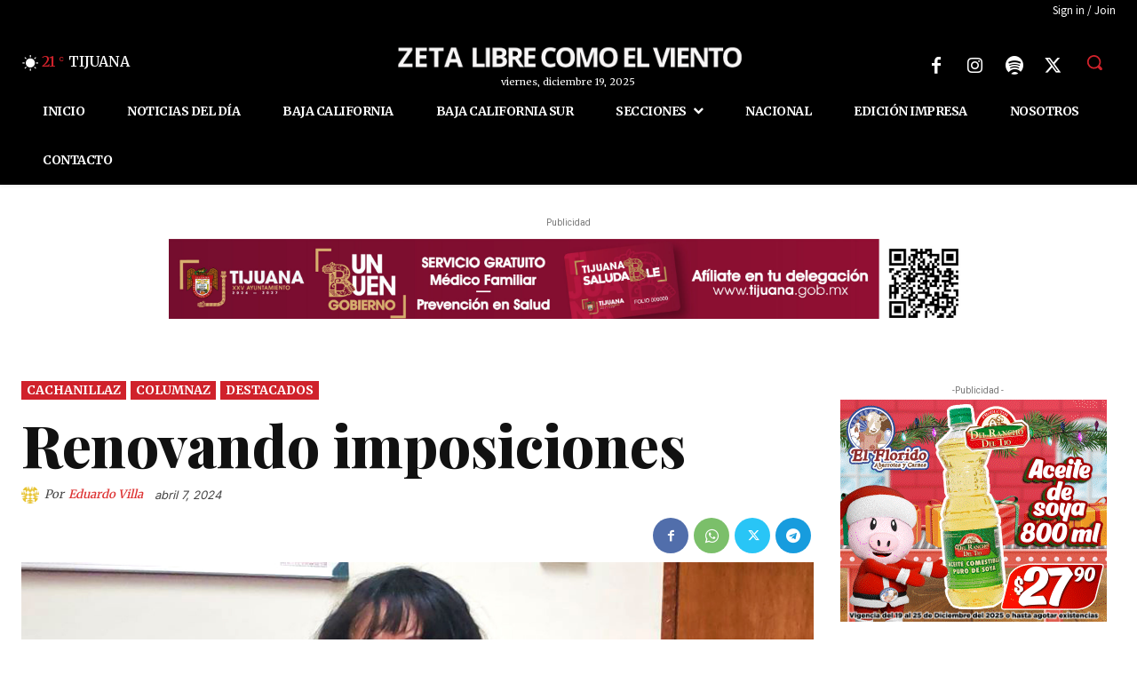

--- FILE ---
content_type: text/html; charset=utf-8
request_url: https://www.google.com/recaptcha/api2/aframe
body_size: 267
content:
<!DOCTYPE HTML><html><head><meta http-equiv="content-type" content="text/html; charset=UTF-8"></head><body><script nonce="dNHc_0sKXtpxkHIYaLysDg">/** Anti-fraud and anti-abuse applications only. See google.com/recaptcha */ try{var clients={'sodar':'https://pagead2.googlesyndication.com/pagead/sodar?'};window.addEventListener("message",function(a){try{if(a.source===window.parent){var b=JSON.parse(a.data);var c=clients[b['id']];if(c){var d=document.createElement('img');d.src=c+b['params']+'&rc='+(localStorage.getItem("rc::a")?sessionStorage.getItem("rc::b"):"");window.document.body.appendChild(d);sessionStorage.setItem("rc::e",parseInt(sessionStorage.getItem("rc::e")||0)+1);localStorage.setItem("rc::h",'1766965326977');}}}catch(b){}});window.parent.postMessage("_grecaptcha_ready", "*");}catch(b){}</script></body></html>

--- FILE ---
content_type: application/xml
request_url: https://dmxleo.dailymotion.com/cdn/manifest/playlist/x7gxc8.m3u8?af=2%2C7%2C8%2C9&vv=1%2C2%2C3%2C4%2C5%2C6%2C7%2C8%2C11%2C12%2C13%2C14&mm=video%2Fmp4%2Cvideo%2Fwebm%2Caudio%2Fmp4%2Caudio%2Fmpeg%2Caudio%2Faac%2Caudio%2Fmpeg3%2Caudio%2Fmp3%2Caudio%2Fvnd.wave%2Caudio%2Fwav%2Caudio%2Fwave%2Caudio%2Fogg%2Caudio%2Fvorbis%2Cimage%2Fjpeg%2Cimage%2Fpng%2Cimage%2Fwebp%2Cimage%2Fsvg%2Bxml&cse=1jdjleaq264f38713be&rts=534036&rhv=1&cen=prod&cpi=x2j31bt&cpt=player&rla=en&cpl=x7gxc8&cpr=x110c2&eb=https%3A%2F%2Fzetatijuana.com%2F2024%2F04%2Frenovando-imposiciones%2F&ps=310x186&td=zetatijuana.com&reader_gdpr_flag=0&reader_gdpr_consent=&gdpr_binary_consent=opt-out&gdpr_comes_from_infopack=0&reader_us_privacy=1---&vl=-1&ciid=1jdjleaq264f38713be_VMAP_0_0&cidx=0&sidx=0&vidIdx=0&omp=Dailymotion%2F1.0&omn=0&imal=1&uid_dm=75ce7f10-cf3e-6b61-8554-a46f48d337df&3pcb=0&rap=1&apo=monetization&pos=1&pbm=2
body_size: 6387
content:
<?xml version="1.0" encoding="UTF-8"?><vmap:VMAP xmlns:vmap="http://www.iab.net/videosuite/vmap" version="1.0"><vmap:AdBreak breakType="linear" breakId="preroll1" timeOffset="start"><vmap:AdSource id="preroll1"><vmap:VASTAdData><VAST version="3.0"><Ad><InLine><AdSystem>Leo</AdSystem><AdTitle>noad</AdTitle><Extensions><Extension type="dailymotion" source="dailymotion">{"noAd":{"reasonId":1106,"reason":"viewing context|bot-detected"},"inventoryId":"f0980879-2c7b-4c90-8894-753ea67b05c1"}</Extension></Extensions></InLine></Ad></VAST></vmap:VASTAdData></vmap:AdSource><vmap:Extensions><vmap:Extension type="dailymotion" source="dailymotion"><![CDATA[{"timeout":15000}]]></vmap:Extension></vmap:Extensions></vmap:AdBreak><vmap:AdBreak breakType="linear,nonlinear" breakId="midroll1-1" timeOffset="00:05:00" repeatAfter="00:05:00"><vmap:AdSource id="midroll1-1"><vmap:AdTagURI templateType="vast3">https://dmxleo.dailymotion.com/cdn/manifest/video/x9whj0o.m3u8?auth=[base64]&amp;vo=[MEDIAPLAYHEAD]&amp;vv=1%2C2%2C3%2C4%2C5%2C6%2C7%2C8%2C11%2C12%2C13%2C14&amp;sec=1&amp;reader.player=dailymotion&amp;plt=1&amp;cen=prod&amp;3pcb=0&amp;rla=en&amp;rhv=1&amp;reader_us_privacy=1---&amp;eb=https%3A%2F%2Fzetatijuana.com%2F2024%2F04%2Frenovando-imposiciones%2F&amp;dmngv=1.0&amp;dmng=Dailymotion&amp;cpt=player&amp;cpr=x110c2&amp;cpi=x2j31bt&amp;battr=9%2C10%2C11%2C12%2C13%2C14%2C17&amp;apo=monetization&amp;pbm=2&amp;mm=video%2Fmp4%2Cvideo%2Fwebm%2Caudio%2Fmp4%2Caudio%2Fmpeg%2Caudio%2Faac%2Caudio%2Fmpeg3%2Caudio%2Fmp3%2Caudio%2Fvnd.wave%2Caudio%2Fwav%2Caudio%2Fwave%2Caudio%2Fogg%2Caudio%2Fvorbis%2Cimage%2Fjpeg%2Cimage%2Fpng%2Cimage%2Fwebp%2Cimage%2Fsvg%2Bxml&amp;cpl=x7gxc8&amp;rts=534036&amp;lnrt=1&amp;dlvr=1%2C2&amp;cse=1jdjleaq264f38713be&amp;cbrs=1&amp;r=v</vmap:AdTagURI></vmap:AdSource><vmap:Extensions><vmap:Extension type="dailymotion" source="dailymotion"><![CDATA[{"timeout":15000}]]></vmap:Extension></vmap:Extensions></vmap:AdBreak><vmap:AdBreak breakType="linear" breakId="postroll1" timeOffset="end"><vmap:AdSource id="postroll1"><vmap:AdTagURI templateType="vast3">https://dmxleo.dailymotion.com/cdn/manifest/video/x9whj0o.m3u8?auth=[base64]&amp;vv=1%2C2%2C3%2C4%2C5%2C6%2C7%2C8%2C11%2C12%2C13%2C14&amp;sec=1&amp;reader.player=dailymotion&amp;plt=1&amp;cen=prod&amp;3pcb=0&amp;rla=en&amp;rhv=1&amp;reader_us_privacy=1---&amp;eb=https%3A%2F%2Fzetatijuana.com%2F2024%2F04%2Frenovando-imposiciones%2F&amp;dmngv=1.0&amp;dmng=Dailymotion&amp;cpt=player&amp;cpr=x110c2&amp;cpi=x2j31bt&amp;battr=9%2C10%2C11%2C12%2C13%2C14%2C17&amp;apo=monetization&amp;pbm=2&amp;mm=video%2Fmp4%2Cvideo%2Fwebm%2Caudio%2Fmp4%2Caudio%2Fmpeg%2Caudio%2Faac%2Caudio%2Fmpeg3%2Caudio%2Fmp3%2Caudio%2Fvnd.wave%2Caudio%2Fwav%2Caudio%2Fwave%2Caudio%2Fogg%2Caudio%2Fvorbis%2Cimage%2Fjpeg%2Cimage%2Fpng%2Cimage%2Fwebp%2Cimage%2Fsvg%2Bxml&amp;cpl=x7gxc8&amp;rts=534036&amp;lnrt=1&amp;dlvr=1%2C2&amp;cse=1jdjleaq264f38713be&amp;cbrs=1&amp;r=v</vmap:AdTagURI></vmap:AdSource><vmap:Extensions><vmap:Extension type="dailymotion" source="dailymotion"><![CDATA[{"timeout":15000}]]></vmap:Extension></vmap:Extensions></vmap:AdBreak><vmap:Extensions><vmap:Extension type="dailymotion" source="dmx"><![CDATA[{"asid":200533}]]></vmap:Extension></vmap:Extensions></vmap:VMAP>